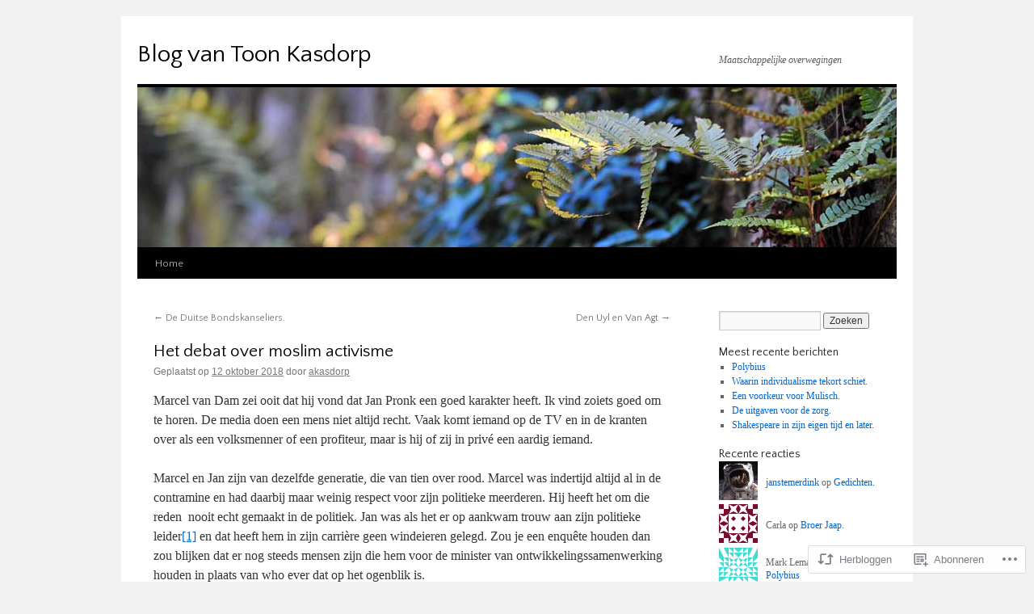

--- FILE ---
content_type: text/html; charset=UTF-8
request_url: https://akasdorp.wordpress.com/2018/10/12/het-debat-over-moslim-activisme/
body_size: 19764
content:
<!DOCTYPE html>
<html lang="nl">
<head>
<meta charset="UTF-8" />
<title>
Het debat over moslim activisme | Blog van Toon Kasdorp</title>
<link rel="profile" href="https://gmpg.org/xfn/11" />
<link rel="stylesheet" type="text/css" media="all" href="https://s0.wp.com/wp-content/themes/pub/twentyten/style.css?m=1659017451i&amp;ver=20190507" />
<link rel="pingback" href="https://akasdorp.wordpress.com/xmlrpc.php">
<script type="text/javascript">
  WebFontConfig = {"google":{"families":["Quattrocento+Sans:r:latin,latin-ext"]},"api_url":"https:\/\/fonts-api.wp.com\/css"};
  (function() {
    var wf = document.createElement('script');
    wf.src = '/wp-content/plugins/custom-fonts/js/webfont.js';
    wf.type = 'text/javascript';
    wf.async = 'true';
    var s = document.getElementsByTagName('script')[0];
    s.parentNode.insertBefore(wf, s);
	})();
</script><style id="jetpack-custom-fonts-css">.wf-active #site-title{font-family:"Quattrocento Sans",sans-serif;font-style:normal;font-weight:400}.wf-active #site-title{font-style:normal;font-weight:400}.wf-active #site-title a{font-weight:400;font-style:normal}.wf-active h1, .wf-active h2, .wf-active h3, .wf-active h4, .wf-active h5, .wf-active h6{font-weight:400;font-family:"Quattrocento Sans",sans-serif;font-style:normal}.wf-active .page-title span{font-family:"Quattrocento Sans",sans-serif;font-style:normal;font-weight:400}.wf-active #access .menu, .wf-active #access div.menu ul, .wf-active #respond label, .wf-active .entry-title, .wf-active .navigation, .wf-active .page-title, .wf-active .widget-title, .wf-active h3#comments-title, .wf-active h3#reply-title{font-family:"Quattrocento Sans",sans-serif;font-style:normal;font-weight:400}.wf-active #access .menu-header, .wf-active div.menu{font-style:normal;font-weight:400}.wf-active .page-title{font-weight:400;font-style:normal}.wf-active .page-title span{font-style:normal;font-weight:400}.wf-active #content .entry-title{font-weight:400;font-style:normal}.wf-active .navigation{font-style:normal;font-weight:400}.wf-active h3#comments-title, .wf-active h3#reply-title{font-weight:400;font-style:normal}.wf-active #respond label{font-style:normal;font-weight:400}.wf-active .widget-title{font-weight:400;font-style:normal}</style>
<meta name='robots' content='max-image-preview:large' />
<link rel='dns-prefetch' href='//s0.wp.com' />
<link rel="alternate" type="application/rss+xml" title="Blog van Toon Kasdorp &raquo; Feed" href="https://akasdorp.wordpress.com/feed/" />
<link rel="alternate" type="application/rss+xml" title="Blog van Toon Kasdorp &raquo; Reactiesfeed" href="https://akasdorp.wordpress.com/comments/feed/" />
	<script type="text/javascript">
		/* <![CDATA[ */
		function addLoadEvent(func) {
			var oldonload = window.onload;
			if (typeof window.onload != 'function') {
				window.onload = func;
			} else {
				window.onload = function () {
					oldonload();
					func();
				}
			}
		}
		/* ]]> */
	</script>
	<link crossorigin='anonymous' rel='stylesheet' id='all-css-0-1' href='/wp-content/mu-plugins/likes/jetpack-likes.css?m=1743883414i&cssminify=yes' type='text/css' media='all' />
<style id='wp-emoji-styles-inline-css'>

	img.wp-smiley, img.emoji {
		display: inline !important;
		border: none !important;
		box-shadow: none !important;
		height: 1em !important;
		width: 1em !important;
		margin: 0 0.07em !important;
		vertical-align: -0.1em !important;
		background: none !important;
		padding: 0 !important;
	}
/*# sourceURL=wp-emoji-styles-inline-css */
</style>
<link crossorigin='anonymous' rel='stylesheet' id='all-css-2-1' href='/wp-content/plugins/gutenberg-core/v22.2.0/build/styles/block-library/style.css?m=1764855221i&cssminify=yes' type='text/css' media='all' />
<style id='wp-block-library-inline-css'>
.has-text-align-justify {
	text-align:justify;
}
.has-text-align-justify{text-align:justify;}

/*# sourceURL=wp-block-library-inline-css */
</style><style id='global-styles-inline-css'>
:root{--wp--preset--aspect-ratio--square: 1;--wp--preset--aspect-ratio--4-3: 4/3;--wp--preset--aspect-ratio--3-4: 3/4;--wp--preset--aspect-ratio--3-2: 3/2;--wp--preset--aspect-ratio--2-3: 2/3;--wp--preset--aspect-ratio--16-9: 16/9;--wp--preset--aspect-ratio--9-16: 9/16;--wp--preset--color--black: #000;--wp--preset--color--cyan-bluish-gray: #abb8c3;--wp--preset--color--white: #fff;--wp--preset--color--pale-pink: #f78da7;--wp--preset--color--vivid-red: #cf2e2e;--wp--preset--color--luminous-vivid-orange: #ff6900;--wp--preset--color--luminous-vivid-amber: #fcb900;--wp--preset--color--light-green-cyan: #7bdcb5;--wp--preset--color--vivid-green-cyan: #00d084;--wp--preset--color--pale-cyan-blue: #8ed1fc;--wp--preset--color--vivid-cyan-blue: #0693e3;--wp--preset--color--vivid-purple: #9b51e0;--wp--preset--color--blue: #0066cc;--wp--preset--color--medium-gray: #666;--wp--preset--color--light-gray: #f1f1f1;--wp--preset--gradient--vivid-cyan-blue-to-vivid-purple: linear-gradient(135deg,rgb(6,147,227) 0%,rgb(155,81,224) 100%);--wp--preset--gradient--light-green-cyan-to-vivid-green-cyan: linear-gradient(135deg,rgb(122,220,180) 0%,rgb(0,208,130) 100%);--wp--preset--gradient--luminous-vivid-amber-to-luminous-vivid-orange: linear-gradient(135deg,rgb(252,185,0) 0%,rgb(255,105,0) 100%);--wp--preset--gradient--luminous-vivid-orange-to-vivid-red: linear-gradient(135deg,rgb(255,105,0) 0%,rgb(207,46,46) 100%);--wp--preset--gradient--very-light-gray-to-cyan-bluish-gray: linear-gradient(135deg,rgb(238,238,238) 0%,rgb(169,184,195) 100%);--wp--preset--gradient--cool-to-warm-spectrum: linear-gradient(135deg,rgb(74,234,220) 0%,rgb(151,120,209) 20%,rgb(207,42,186) 40%,rgb(238,44,130) 60%,rgb(251,105,98) 80%,rgb(254,248,76) 100%);--wp--preset--gradient--blush-light-purple: linear-gradient(135deg,rgb(255,206,236) 0%,rgb(152,150,240) 100%);--wp--preset--gradient--blush-bordeaux: linear-gradient(135deg,rgb(254,205,165) 0%,rgb(254,45,45) 50%,rgb(107,0,62) 100%);--wp--preset--gradient--luminous-dusk: linear-gradient(135deg,rgb(255,203,112) 0%,rgb(199,81,192) 50%,rgb(65,88,208) 100%);--wp--preset--gradient--pale-ocean: linear-gradient(135deg,rgb(255,245,203) 0%,rgb(182,227,212) 50%,rgb(51,167,181) 100%);--wp--preset--gradient--electric-grass: linear-gradient(135deg,rgb(202,248,128) 0%,rgb(113,206,126) 100%);--wp--preset--gradient--midnight: linear-gradient(135deg,rgb(2,3,129) 0%,rgb(40,116,252) 100%);--wp--preset--font-size--small: 13px;--wp--preset--font-size--medium: 20px;--wp--preset--font-size--large: 36px;--wp--preset--font-size--x-large: 42px;--wp--preset--font-family--albert-sans: 'Albert Sans', sans-serif;--wp--preset--font-family--alegreya: Alegreya, serif;--wp--preset--font-family--arvo: Arvo, serif;--wp--preset--font-family--bodoni-moda: 'Bodoni Moda', serif;--wp--preset--font-family--bricolage-grotesque: 'Bricolage Grotesque', sans-serif;--wp--preset--font-family--cabin: Cabin, sans-serif;--wp--preset--font-family--chivo: Chivo, sans-serif;--wp--preset--font-family--commissioner: Commissioner, sans-serif;--wp--preset--font-family--cormorant: Cormorant, serif;--wp--preset--font-family--courier-prime: 'Courier Prime', monospace;--wp--preset--font-family--crimson-pro: 'Crimson Pro', serif;--wp--preset--font-family--dm-mono: 'DM Mono', monospace;--wp--preset--font-family--dm-sans: 'DM Sans', sans-serif;--wp--preset--font-family--dm-serif-display: 'DM Serif Display', serif;--wp--preset--font-family--domine: Domine, serif;--wp--preset--font-family--eb-garamond: 'EB Garamond', serif;--wp--preset--font-family--epilogue: Epilogue, sans-serif;--wp--preset--font-family--fahkwang: Fahkwang, sans-serif;--wp--preset--font-family--figtree: Figtree, sans-serif;--wp--preset--font-family--fira-sans: 'Fira Sans', sans-serif;--wp--preset--font-family--fjalla-one: 'Fjalla One', sans-serif;--wp--preset--font-family--fraunces: Fraunces, serif;--wp--preset--font-family--gabarito: Gabarito, system-ui;--wp--preset--font-family--ibm-plex-mono: 'IBM Plex Mono', monospace;--wp--preset--font-family--ibm-plex-sans: 'IBM Plex Sans', sans-serif;--wp--preset--font-family--ibarra-real-nova: 'Ibarra Real Nova', serif;--wp--preset--font-family--instrument-serif: 'Instrument Serif', serif;--wp--preset--font-family--inter: Inter, sans-serif;--wp--preset--font-family--josefin-sans: 'Josefin Sans', sans-serif;--wp--preset--font-family--jost: Jost, sans-serif;--wp--preset--font-family--libre-baskerville: 'Libre Baskerville', serif;--wp--preset--font-family--libre-franklin: 'Libre Franklin', sans-serif;--wp--preset--font-family--literata: Literata, serif;--wp--preset--font-family--lora: Lora, serif;--wp--preset--font-family--merriweather: Merriweather, serif;--wp--preset--font-family--montserrat: Montserrat, sans-serif;--wp--preset--font-family--newsreader: Newsreader, serif;--wp--preset--font-family--noto-sans-mono: 'Noto Sans Mono', sans-serif;--wp--preset--font-family--nunito: Nunito, sans-serif;--wp--preset--font-family--open-sans: 'Open Sans', sans-serif;--wp--preset--font-family--overpass: Overpass, sans-serif;--wp--preset--font-family--pt-serif: 'PT Serif', serif;--wp--preset--font-family--petrona: Petrona, serif;--wp--preset--font-family--piazzolla: Piazzolla, serif;--wp--preset--font-family--playfair-display: 'Playfair Display', serif;--wp--preset--font-family--plus-jakarta-sans: 'Plus Jakarta Sans', sans-serif;--wp--preset--font-family--poppins: Poppins, sans-serif;--wp--preset--font-family--raleway: Raleway, sans-serif;--wp--preset--font-family--roboto: Roboto, sans-serif;--wp--preset--font-family--roboto-slab: 'Roboto Slab', serif;--wp--preset--font-family--rubik: Rubik, sans-serif;--wp--preset--font-family--rufina: Rufina, serif;--wp--preset--font-family--sora: Sora, sans-serif;--wp--preset--font-family--source-sans-3: 'Source Sans 3', sans-serif;--wp--preset--font-family--source-serif-4: 'Source Serif 4', serif;--wp--preset--font-family--space-mono: 'Space Mono', monospace;--wp--preset--font-family--syne: Syne, sans-serif;--wp--preset--font-family--texturina: Texturina, serif;--wp--preset--font-family--urbanist: Urbanist, sans-serif;--wp--preset--font-family--work-sans: 'Work Sans', sans-serif;--wp--preset--spacing--20: 0.44rem;--wp--preset--spacing--30: 0.67rem;--wp--preset--spacing--40: 1rem;--wp--preset--spacing--50: 1.5rem;--wp--preset--spacing--60: 2.25rem;--wp--preset--spacing--70: 3.38rem;--wp--preset--spacing--80: 5.06rem;--wp--preset--shadow--natural: 6px 6px 9px rgba(0, 0, 0, 0.2);--wp--preset--shadow--deep: 12px 12px 50px rgba(0, 0, 0, 0.4);--wp--preset--shadow--sharp: 6px 6px 0px rgba(0, 0, 0, 0.2);--wp--preset--shadow--outlined: 6px 6px 0px -3px rgb(255, 255, 255), 6px 6px rgb(0, 0, 0);--wp--preset--shadow--crisp: 6px 6px 0px rgb(0, 0, 0);}:where(.is-layout-flex){gap: 0.5em;}:where(.is-layout-grid){gap: 0.5em;}body .is-layout-flex{display: flex;}.is-layout-flex{flex-wrap: wrap;align-items: center;}.is-layout-flex > :is(*, div){margin: 0;}body .is-layout-grid{display: grid;}.is-layout-grid > :is(*, div){margin: 0;}:where(.wp-block-columns.is-layout-flex){gap: 2em;}:where(.wp-block-columns.is-layout-grid){gap: 2em;}:where(.wp-block-post-template.is-layout-flex){gap: 1.25em;}:where(.wp-block-post-template.is-layout-grid){gap: 1.25em;}.has-black-color{color: var(--wp--preset--color--black) !important;}.has-cyan-bluish-gray-color{color: var(--wp--preset--color--cyan-bluish-gray) !important;}.has-white-color{color: var(--wp--preset--color--white) !important;}.has-pale-pink-color{color: var(--wp--preset--color--pale-pink) !important;}.has-vivid-red-color{color: var(--wp--preset--color--vivid-red) !important;}.has-luminous-vivid-orange-color{color: var(--wp--preset--color--luminous-vivid-orange) !important;}.has-luminous-vivid-amber-color{color: var(--wp--preset--color--luminous-vivid-amber) !important;}.has-light-green-cyan-color{color: var(--wp--preset--color--light-green-cyan) !important;}.has-vivid-green-cyan-color{color: var(--wp--preset--color--vivid-green-cyan) !important;}.has-pale-cyan-blue-color{color: var(--wp--preset--color--pale-cyan-blue) !important;}.has-vivid-cyan-blue-color{color: var(--wp--preset--color--vivid-cyan-blue) !important;}.has-vivid-purple-color{color: var(--wp--preset--color--vivid-purple) !important;}.has-black-background-color{background-color: var(--wp--preset--color--black) !important;}.has-cyan-bluish-gray-background-color{background-color: var(--wp--preset--color--cyan-bluish-gray) !important;}.has-white-background-color{background-color: var(--wp--preset--color--white) !important;}.has-pale-pink-background-color{background-color: var(--wp--preset--color--pale-pink) !important;}.has-vivid-red-background-color{background-color: var(--wp--preset--color--vivid-red) !important;}.has-luminous-vivid-orange-background-color{background-color: var(--wp--preset--color--luminous-vivid-orange) !important;}.has-luminous-vivid-amber-background-color{background-color: var(--wp--preset--color--luminous-vivid-amber) !important;}.has-light-green-cyan-background-color{background-color: var(--wp--preset--color--light-green-cyan) !important;}.has-vivid-green-cyan-background-color{background-color: var(--wp--preset--color--vivid-green-cyan) !important;}.has-pale-cyan-blue-background-color{background-color: var(--wp--preset--color--pale-cyan-blue) !important;}.has-vivid-cyan-blue-background-color{background-color: var(--wp--preset--color--vivid-cyan-blue) !important;}.has-vivid-purple-background-color{background-color: var(--wp--preset--color--vivid-purple) !important;}.has-black-border-color{border-color: var(--wp--preset--color--black) !important;}.has-cyan-bluish-gray-border-color{border-color: var(--wp--preset--color--cyan-bluish-gray) !important;}.has-white-border-color{border-color: var(--wp--preset--color--white) !important;}.has-pale-pink-border-color{border-color: var(--wp--preset--color--pale-pink) !important;}.has-vivid-red-border-color{border-color: var(--wp--preset--color--vivid-red) !important;}.has-luminous-vivid-orange-border-color{border-color: var(--wp--preset--color--luminous-vivid-orange) !important;}.has-luminous-vivid-amber-border-color{border-color: var(--wp--preset--color--luminous-vivid-amber) !important;}.has-light-green-cyan-border-color{border-color: var(--wp--preset--color--light-green-cyan) !important;}.has-vivid-green-cyan-border-color{border-color: var(--wp--preset--color--vivid-green-cyan) !important;}.has-pale-cyan-blue-border-color{border-color: var(--wp--preset--color--pale-cyan-blue) !important;}.has-vivid-cyan-blue-border-color{border-color: var(--wp--preset--color--vivid-cyan-blue) !important;}.has-vivid-purple-border-color{border-color: var(--wp--preset--color--vivid-purple) !important;}.has-vivid-cyan-blue-to-vivid-purple-gradient-background{background: var(--wp--preset--gradient--vivid-cyan-blue-to-vivid-purple) !important;}.has-light-green-cyan-to-vivid-green-cyan-gradient-background{background: var(--wp--preset--gradient--light-green-cyan-to-vivid-green-cyan) !important;}.has-luminous-vivid-amber-to-luminous-vivid-orange-gradient-background{background: var(--wp--preset--gradient--luminous-vivid-amber-to-luminous-vivid-orange) !important;}.has-luminous-vivid-orange-to-vivid-red-gradient-background{background: var(--wp--preset--gradient--luminous-vivid-orange-to-vivid-red) !important;}.has-very-light-gray-to-cyan-bluish-gray-gradient-background{background: var(--wp--preset--gradient--very-light-gray-to-cyan-bluish-gray) !important;}.has-cool-to-warm-spectrum-gradient-background{background: var(--wp--preset--gradient--cool-to-warm-spectrum) !important;}.has-blush-light-purple-gradient-background{background: var(--wp--preset--gradient--blush-light-purple) !important;}.has-blush-bordeaux-gradient-background{background: var(--wp--preset--gradient--blush-bordeaux) !important;}.has-luminous-dusk-gradient-background{background: var(--wp--preset--gradient--luminous-dusk) !important;}.has-pale-ocean-gradient-background{background: var(--wp--preset--gradient--pale-ocean) !important;}.has-electric-grass-gradient-background{background: var(--wp--preset--gradient--electric-grass) !important;}.has-midnight-gradient-background{background: var(--wp--preset--gradient--midnight) !important;}.has-small-font-size{font-size: var(--wp--preset--font-size--small) !important;}.has-medium-font-size{font-size: var(--wp--preset--font-size--medium) !important;}.has-large-font-size{font-size: var(--wp--preset--font-size--large) !important;}.has-x-large-font-size{font-size: var(--wp--preset--font-size--x-large) !important;}.has-albert-sans-font-family{font-family: var(--wp--preset--font-family--albert-sans) !important;}.has-alegreya-font-family{font-family: var(--wp--preset--font-family--alegreya) !important;}.has-arvo-font-family{font-family: var(--wp--preset--font-family--arvo) !important;}.has-bodoni-moda-font-family{font-family: var(--wp--preset--font-family--bodoni-moda) !important;}.has-bricolage-grotesque-font-family{font-family: var(--wp--preset--font-family--bricolage-grotesque) !important;}.has-cabin-font-family{font-family: var(--wp--preset--font-family--cabin) !important;}.has-chivo-font-family{font-family: var(--wp--preset--font-family--chivo) !important;}.has-commissioner-font-family{font-family: var(--wp--preset--font-family--commissioner) !important;}.has-cormorant-font-family{font-family: var(--wp--preset--font-family--cormorant) !important;}.has-courier-prime-font-family{font-family: var(--wp--preset--font-family--courier-prime) !important;}.has-crimson-pro-font-family{font-family: var(--wp--preset--font-family--crimson-pro) !important;}.has-dm-mono-font-family{font-family: var(--wp--preset--font-family--dm-mono) !important;}.has-dm-sans-font-family{font-family: var(--wp--preset--font-family--dm-sans) !important;}.has-dm-serif-display-font-family{font-family: var(--wp--preset--font-family--dm-serif-display) !important;}.has-domine-font-family{font-family: var(--wp--preset--font-family--domine) !important;}.has-eb-garamond-font-family{font-family: var(--wp--preset--font-family--eb-garamond) !important;}.has-epilogue-font-family{font-family: var(--wp--preset--font-family--epilogue) !important;}.has-fahkwang-font-family{font-family: var(--wp--preset--font-family--fahkwang) !important;}.has-figtree-font-family{font-family: var(--wp--preset--font-family--figtree) !important;}.has-fira-sans-font-family{font-family: var(--wp--preset--font-family--fira-sans) !important;}.has-fjalla-one-font-family{font-family: var(--wp--preset--font-family--fjalla-one) !important;}.has-fraunces-font-family{font-family: var(--wp--preset--font-family--fraunces) !important;}.has-gabarito-font-family{font-family: var(--wp--preset--font-family--gabarito) !important;}.has-ibm-plex-mono-font-family{font-family: var(--wp--preset--font-family--ibm-plex-mono) !important;}.has-ibm-plex-sans-font-family{font-family: var(--wp--preset--font-family--ibm-plex-sans) !important;}.has-ibarra-real-nova-font-family{font-family: var(--wp--preset--font-family--ibarra-real-nova) !important;}.has-instrument-serif-font-family{font-family: var(--wp--preset--font-family--instrument-serif) !important;}.has-inter-font-family{font-family: var(--wp--preset--font-family--inter) !important;}.has-josefin-sans-font-family{font-family: var(--wp--preset--font-family--josefin-sans) !important;}.has-jost-font-family{font-family: var(--wp--preset--font-family--jost) !important;}.has-libre-baskerville-font-family{font-family: var(--wp--preset--font-family--libre-baskerville) !important;}.has-libre-franklin-font-family{font-family: var(--wp--preset--font-family--libre-franklin) !important;}.has-literata-font-family{font-family: var(--wp--preset--font-family--literata) !important;}.has-lora-font-family{font-family: var(--wp--preset--font-family--lora) !important;}.has-merriweather-font-family{font-family: var(--wp--preset--font-family--merriweather) !important;}.has-montserrat-font-family{font-family: var(--wp--preset--font-family--montserrat) !important;}.has-newsreader-font-family{font-family: var(--wp--preset--font-family--newsreader) !important;}.has-noto-sans-mono-font-family{font-family: var(--wp--preset--font-family--noto-sans-mono) !important;}.has-nunito-font-family{font-family: var(--wp--preset--font-family--nunito) !important;}.has-open-sans-font-family{font-family: var(--wp--preset--font-family--open-sans) !important;}.has-overpass-font-family{font-family: var(--wp--preset--font-family--overpass) !important;}.has-pt-serif-font-family{font-family: var(--wp--preset--font-family--pt-serif) !important;}.has-petrona-font-family{font-family: var(--wp--preset--font-family--petrona) !important;}.has-piazzolla-font-family{font-family: var(--wp--preset--font-family--piazzolla) !important;}.has-playfair-display-font-family{font-family: var(--wp--preset--font-family--playfair-display) !important;}.has-plus-jakarta-sans-font-family{font-family: var(--wp--preset--font-family--plus-jakarta-sans) !important;}.has-poppins-font-family{font-family: var(--wp--preset--font-family--poppins) !important;}.has-raleway-font-family{font-family: var(--wp--preset--font-family--raleway) !important;}.has-roboto-font-family{font-family: var(--wp--preset--font-family--roboto) !important;}.has-roboto-slab-font-family{font-family: var(--wp--preset--font-family--roboto-slab) !important;}.has-rubik-font-family{font-family: var(--wp--preset--font-family--rubik) !important;}.has-rufina-font-family{font-family: var(--wp--preset--font-family--rufina) !important;}.has-sora-font-family{font-family: var(--wp--preset--font-family--sora) !important;}.has-source-sans-3-font-family{font-family: var(--wp--preset--font-family--source-sans-3) !important;}.has-source-serif-4-font-family{font-family: var(--wp--preset--font-family--source-serif-4) !important;}.has-space-mono-font-family{font-family: var(--wp--preset--font-family--space-mono) !important;}.has-syne-font-family{font-family: var(--wp--preset--font-family--syne) !important;}.has-texturina-font-family{font-family: var(--wp--preset--font-family--texturina) !important;}.has-urbanist-font-family{font-family: var(--wp--preset--font-family--urbanist) !important;}.has-work-sans-font-family{font-family: var(--wp--preset--font-family--work-sans) !important;}
/*# sourceURL=global-styles-inline-css */
</style>

<style id='classic-theme-styles-inline-css'>
/*! This file is auto-generated */
.wp-block-button__link{color:#fff;background-color:#32373c;border-radius:9999px;box-shadow:none;text-decoration:none;padding:calc(.667em + 2px) calc(1.333em + 2px);font-size:1.125em}.wp-block-file__button{background:#32373c;color:#fff;text-decoration:none}
/*# sourceURL=/wp-includes/css/classic-themes.min.css */
</style>
<link crossorigin='anonymous' rel='stylesheet' id='all-css-4-1' href='/_static/??-eJyNjs0KAjEMhF/IGBdccQ/is7Q11mr/aFrKvr1RL4qyeAmZYb5ksGcwKVaKFUOD7Jt1kdGkQuKHrCpKItDJKfIUJLY2zCv8jfUsDGidCzGDzOBagHoRkL+4l425aaxdjFlc1D6Z259ZrrMneP5cKlVIjlpZLUrqTS5BlhJIFVVdih8Czl658kCP4TDshs12nMb9dL0D5+N7rw==&cssminify=yes' type='text/css' media='all' />
<style id='jetpack-global-styles-frontend-style-inline-css'>
:root { --font-headings: unset; --font-base: unset; --font-headings-default: -apple-system,BlinkMacSystemFont,"Segoe UI",Roboto,Oxygen-Sans,Ubuntu,Cantarell,"Helvetica Neue",sans-serif; --font-base-default: -apple-system,BlinkMacSystemFont,"Segoe UI",Roboto,Oxygen-Sans,Ubuntu,Cantarell,"Helvetica Neue",sans-serif;}
/*# sourceURL=jetpack-global-styles-frontend-style-inline-css */
</style>
<link crossorigin='anonymous' rel='stylesheet' id='all-css-6-1' href='/_static/??-eJyNjcsKAjEMRX/IGtQZBxfip0hMS9sxTYppGfx7H7gRN+7ugcs5sFRHKi1Ig9Jd5R6zGMyhVaTrh8G6QFHfORhYwlvw6P39PbPENZmt4G/ROQuBKWVkxxrVvuBH1lIoz2waILJekF+HUzlupnG3nQ77YZwfuRJIaQ==&cssminify=yes' type='text/css' media='all' />
<script type="text/javascript" id="wpcom-actionbar-placeholder-js-extra">
/* <![CDATA[ */
var actionbardata = {"siteID":"16719620","postID":"57238","siteURL":"https://akasdorp.wordpress.com","xhrURL":"https://akasdorp.wordpress.com/wp-admin/admin-ajax.php","nonce":"2b4b87fe72","isLoggedIn":"","statusMessage":"","subsEmailDefault":"instantly","proxyScriptUrl":"https://s0.wp.com/wp-content/js/wpcom-proxy-request.js?m=1513050504i&amp;ver=20211021","shortlink":"https://wp.me/p189xi-eTc","i18n":{"followedText":"Nieuwe berichten van deze site verschijnen nu in je \u003Ca href=\"https://wordpress.com/reader\"\u003EReader\u003C/a\u003E","foldBar":"Deze balk inklappen","unfoldBar":"Deze balk uitbreiden","shortLinkCopied":"Shortlink gekopieerd naar klembord."}};
//# sourceURL=wpcom-actionbar-placeholder-js-extra
/* ]]> */
</script>
<script type="text/javascript" id="jetpack-mu-wpcom-settings-js-before">
/* <![CDATA[ */
var JETPACK_MU_WPCOM_SETTINGS = {"assetsUrl":"https://s0.wp.com/wp-content/mu-plugins/jetpack-mu-wpcom-plugin/sun/jetpack_vendor/automattic/jetpack-mu-wpcom/src/build/"};
//# sourceURL=jetpack-mu-wpcom-settings-js-before
/* ]]> */
</script>
<script crossorigin='anonymous' type='text/javascript'  src='/wp-content/js/rlt-proxy.js?m=1720530689i'></script>
<script type="text/javascript" id="rlt-proxy-js-after">
/* <![CDATA[ */
	rltInitialize( {"token":null,"iframeOrigins":["https:\/\/widgets.wp.com"]} );
//# sourceURL=rlt-proxy-js-after
/* ]]> */
</script>
<link rel="EditURI" type="application/rsd+xml" title="RSD" href="https://akasdorp.wordpress.com/xmlrpc.php?rsd" />
<meta name="generator" content="WordPress.com" />
<link rel="canonical" href="https://akasdorp.wordpress.com/2018/10/12/het-debat-over-moslim-activisme/" />
<link rel='shortlink' href='https://wp.me/p189xi-eTc' />
<link rel="alternate" type="application/json+oembed" href="https://public-api.wordpress.com/oembed/?format=json&amp;url=https%3A%2F%2Fakasdorp.wordpress.com%2F2018%2F10%2F12%2Fhet-debat-over-moslim-activisme%2F&amp;for=wpcom-auto-discovery" /><link rel="alternate" type="application/xml+oembed" href="https://public-api.wordpress.com/oembed/?format=xml&amp;url=https%3A%2F%2Fakasdorp.wordpress.com%2F2018%2F10%2F12%2Fhet-debat-over-moslim-activisme%2F&amp;for=wpcom-auto-discovery" />
<!-- Jetpack Open Graph Tags -->
<meta property="og:type" content="article" />
<meta property="og:title" content="Het debat over moslim activisme" />
<meta property="og:url" content="https://akasdorp.wordpress.com/2018/10/12/het-debat-over-moslim-activisme/" />
<meta property="og:description" content="Marcel van Dam zei ooit dat hij vond dat Jan Pronk een goed karakter heeft. Ik vind zoiets goed om te horen. De media doen een mens niet altijd recht. Vaak komt iemand op de TV en in de kranten ove…" />
<meta property="article:published_time" content="2018-10-12T12:03:39+00:00" />
<meta property="article:modified_time" content="2018-10-12T12:03:39+00:00" />
<meta property="og:site_name" content="Blog van Toon Kasdorp" />
<meta property="og:image" content="https://s0.wp.com/i/blank.jpg?m=1383295312i" />
<meta property="og:image:width" content="200" />
<meta property="og:image:height" content="200" />
<meta property="og:image:alt" content="" />
<meta property="og:locale" content="nl_NL" />
<meta property="fb:app_id" content="249643311490" />
<meta property="article:publisher" content="https://www.facebook.com/WordPresscom" />
<meta name="twitter:text:title" content="Het debat over moslim&nbsp;activisme" />
<meta name="twitter:card" content="summary" />

<!-- End Jetpack Open Graph Tags -->
<link rel="shortcut icon" type="image/x-icon" href="https://s0.wp.com/i/favicon.ico?m=1713425267i" sizes="16x16 24x24 32x32 48x48" />
<link rel="icon" type="image/x-icon" href="https://s0.wp.com/i/favicon.ico?m=1713425267i" sizes="16x16 24x24 32x32 48x48" />
<link rel="apple-touch-icon" href="https://s0.wp.com/i/webclip.png?m=1713868326i" />
<link rel='openid.server' href='https://akasdorp.wordpress.com/?openidserver=1' />
<link rel='openid.delegate' href='https://akasdorp.wordpress.com/' />
<link rel="search" type="application/opensearchdescription+xml" href="https://akasdorp.wordpress.com/osd.xml" title="Blog van Toon Kasdorp" />
<link rel="search" type="application/opensearchdescription+xml" href="https://s1.wp.com/opensearch.xml" title="WordPress.com" />
		<style type="text/css">
			.recentcomments a {
				display: inline !important;
				padding: 0 !important;
				margin: 0 !important;
			}

			table.recentcommentsavatartop img.avatar, table.recentcommentsavatarend img.avatar {
				border: 0px;
				margin: 0;
			}

			table.recentcommentsavatartop a, table.recentcommentsavatarend a {
				border: 0px !important;
				background-color: transparent !important;
			}

			td.recentcommentsavatarend, td.recentcommentsavatartop {
				padding: 0px 0px 1px 0px;
				margin: 0px;
			}

			td.recentcommentstextend {
				border: none !important;
				padding: 0px 0px 2px 10px;
			}

			.rtl td.recentcommentstextend {
				padding: 0px 10px 2px 0px;
			}

			td.recentcommentstexttop {
				border: none;
				padding: 0px 0px 0px 10px;
			}

			.rtl td.recentcommentstexttop {
				padding: 0px 10px 0px 0px;
			}
		</style>
		<meta name="description" content="Marcel van Dam zei ooit dat hij vond dat Jan Pronk een goed karakter heeft. Ik vind zoiets goed om te horen. De media doen een mens niet altijd recht. Vaak komt iemand op de TV en in de kranten over als een volksmenner of een profiteur, maar is hij of zij in privé een&hellip;" />
</head>

<body class="wp-singular post-template-default single single-post postid-57238 single-format-standard wp-theme-pubtwentyten customizer-styles-applied single-author jetpack-reblog-enabled">
<div id="wrapper" class="hfeed">
	<div id="header">
		<div id="masthead">
			<div id="branding" role="banner">
								<div id="site-title">
					<span>
						<a href="https://akasdorp.wordpress.com/" title="Blog van Toon Kasdorp" rel="home">Blog van Toon Kasdorp</a>
					</span>
				</div>
				<div id="site-description">Maatschappelijke overwegingen</div>

									<a class="home-link" href="https://akasdorp.wordpress.com/" title="Blog van Toon Kasdorp" rel="home">
						<img src="https://s0.wp.com/wp-content/themes/pub/twentyten/images/headers/fern.jpg?m=1610459589i" width="940" height="198" alt="" />
					</a>
								</div><!-- #branding -->

			<div id="access" role="navigation">
								<div class="skip-link screen-reader-text"><a href="#content" title="Spring naar inhoud">Spring naar inhoud</a></div>
				<div class="menu"><ul>
<li ><a href="https://akasdorp.wordpress.com/">Home</a></li></ul></div>
			</div><!-- #access -->
		</div><!-- #masthead -->
	</div><!-- #header -->

	<div id="main">

		<div id="container">
			<div id="content" role="main">

			

				<div id="nav-above" class="navigation">
					<div class="nav-previous"><a href="https://akasdorp.wordpress.com/2018/10/12/de-duitse-bondskanseliers/" rel="prev"><span class="meta-nav">&larr;</span> De Duitse Bondskanseliers.</a></div>
					<div class="nav-next"><a href="https://akasdorp.wordpress.com/2018/10/12/57242/" rel="next">Den Uyl en Van&nbsp;Agt <span class="meta-nav">&rarr;</span></a></div>
				</div><!-- #nav-above -->

				<div id="post-57238" class="post-57238 post type-post status-publish format-standard hentry category-geen-categorie">
											<h2 class="entry-title"><a href="https://akasdorp.wordpress.com/2018/10/12/het-debat-over-moslim-activisme/" rel="bookmark">Het debat over moslim&nbsp;activisme</a></h2>					
					<div class="entry-meta">
						<span class="meta-prep meta-prep-author">Geplaatst op</span> <a href="https://akasdorp.wordpress.com/2018/10/12/het-debat-over-moslim-activisme/" title="14:03" rel="bookmark"><span class="entry-date">12 oktober 2018</span></a> <span class="meta-sep">door</span> <span class="author vcard"><a class="url fn n" href="https://akasdorp.wordpress.com/author/akasdorp/" title="Bekijk alle berichten van akasdorp">akasdorp</a></span>					</div><!-- .entry-meta -->

					<div class="entry-content">
						<p>Marcel van Dam zei ooit dat hij vond dat Jan Pronk een goed karakter heeft. Ik vind zoiets goed om te horen. De media doen een mens niet altijd recht. Vaak komt iemand op de TV en in de kranten over als een volksmenner of een profiteur, maar is hij of zij in privé een aardig iemand.</p>
<p>Marcel en Jan zijn van dezelfde generatie, die van tien over rood. Marcel was indertijd altijd al in de contramine en had daarbij maar weinig respect voor zijn politieke meerderen. Hij heeft het om die reden  nooit echt gemaakt in de politiek. Jan was als het er op aankwam trouw aan zijn politieke leider<a name="_ftnref1"></a><a href="https://akasdorp.wordpress.com/2014/07/31/marcel-van-dam-3/#_ftn1">[1]</a> en dat heeft hem in zijn carrière geen windeieren gelegd. Zou je een enquête houden dan zou blijken dat er nog steeds mensen zijn die hem voor de minister van ontwikkelingssamenwerking houden in plaats van who ever dat op het ogenblik is.</p>
<p>Toch durf ik beweren dat Marcel van Dam een veel bekwamere man is dan Jan Pronk. Als je het goed bekijkt heeft Jan Pronk in zijn carrière niet veel tot stand gebracht. Zou iemand mij in een politiek debat vragen om drie dingen te noemen die hij goed gedaan heeft, dan zou ik niet een weten. Met ontwikkelingssamenwerking is dat natuurlijk ook moeilijk, maar hij is daarnaast ook ambtenaar bij internationale instellingen geweest en minister van milieu.</p>
<p>Het débacle in Darfoer[1] herinneren sommigen van ons zich nog wel en dergelijk blunders maakte hij ook als minister van milieu. In die functie heeft hij ooit de reactor in Petten stil laten leggen zonder de mensen ter plekke daarover voldoende inspraak te geven.</p>
<p>Van Dam is daarentegen een soort Churchill, maar dan op Nederlandse schaal. Als er ooit een crisis was gekomen van de omvang van de tweede wereldoorlog dan hadden we beter hem als premier kunnen hebben dan de meeste van zijn tijdgenoten. Hij heeft het als voorzitter van de VARA uitstekend gedaan en heeft ook in de andere publieke functies die hij heeft bekleed nooit teleurgesteld, behalve misschien in die van columnist.</p>
<p>Schrijven ligt hem niet zo erg en wat dat betreft is hij in elk geval geen Churchill. Niet dat het hem aan inzichten of ideeën ontbreekt, maar zijn stijl van op de man spelen in plaats van op de bal zorgt er voor dat er maar zelden een behoorlijke inhoudelijke discussie tot stand komt. Hij heeft de neiging om het standpunt van iemand die hij niet ziet zitten eerst te verdraaien en er dan gehakt van te maken. Een discussie met hem is eigenlijk altijd een serie rechtzettingen, die dan weer door hem bestreden worden.</p>
<p>Maar als hij even geen tegenstander heeft zegt  hij wel eens iets verstandigs, zoals bijvoorbeeld: ‘het publieke debat wordt door de media altijd verkleind tot persoonlijke meningsverschillen en daarom kan over de koers van de diverse politieke partijen niet meer met vrucht in het publiek worden gedebatteerd’. Hij bedoelde daar mee dat er meer op hoofdlijnen moet worden gedebatteerd en minder over de provocaties van Wilders c.s..</p>
<p>Of het voorbeeld dat hij daarbij noemde een goede aanleiding voor zo’n publiek debat zou zijn, is een andere kwestie. Het ging om een rapport van een sociologische denktank over het moslim activisme. Het rapport in kwestie was een paar honderd bladzijden dik en eerlijk gezegd een beetje een ratjetoe, meer een bundel essays van uiteenlopende kwaliteit dan een helder verhaal.</p>
<p>Men raadde ons daarin – kort samengevat – aan om constructief betrokken te raken bij de moslimwereld door</p>
<ol>
<li>rekening te houden met de veelzijdigheid van het daar levende activisme.</li>
<li>de positieve kanten van dit activisme te onderkennen</li>
<li>de endogene factoren te steunen die in moslim landen democratie en mensenrechten bevorderen</li>
<li>de eigen media beter voor te lichten over het moslim activisme en over het eigen beleid daartegenover.</li>
</ol>
<p>Weinig nieuws en geen antwoord op de vraag hoe wij in Nederland om moeten gaan met landgenoten die uit hun thuislanden een cultuur van geweld en criminaliteit hebben meegebracht en een godsdienst die daar onvoldoende corrigerend in optreedt.</p>
<p>Het debat in de Kamer ging over Wilders, maar ook als het over het rapport gegaan was, waren we er niet veel mee opgeschoten, het probleem van Nederland ligt bij ons zelf: hoe een samenleving, die dertig jaar geleden nog in wezen een grote familie was, moet omgaan met immigranten uit de wijde wereld, die de samenleving hier niet zien als een familie waar ze verantwoordelijk voor zijn, maar als een rimboe waarin ze zich staande moeten houden.</p>
<p><a name="_ftn1"></a><a href="https://akasdorp.wordpress.com/2014/07/31/marcel-van-dam-3/#_ftnref1">[1]</a> Den Uyl, hij heeft nooit een andere erkend</p>
<p>&nbsp;</p>
<div id="jp-post-flair" class="sharedaddy sd-like-enabled sd-sharing-enabled"><div class="sharedaddy sd-sharing-enabled"><div class="robots-nocontent sd-block sd-social sd-social-icon-text sd-sharing"><h3 class="sd-title">Dit delen:</h3><div class="sd-content"><ul><li class="share-facebook"><a rel="nofollow noopener noreferrer"
				data-shared="sharing-facebook-57238"
				class="share-facebook sd-button share-icon"
				href="https://akasdorp.wordpress.com/2018/10/12/het-debat-over-moslim-activisme/?share=facebook"
				target="_blank"
				aria-labelledby="sharing-facebook-57238"
				>
				<span id="sharing-facebook-57238" hidden>Share op Facebook (Opent in een nieuw venster)</span>
				<span>Facebook</span>
			</a></li><li class="share-x"><a rel="nofollow noopener noreferrer"
				data-shared="sharing-x-57238"
				class="share-x sd-button share-icon"
				href="https://akasdorp.wordpress.com/2018/10/12/het-debat-over-moslim-activisme/?share=x"
				target="_blank"
				aria-labelledby="sharing-x-57238"
				>
				<span id="sharing-x-57238" hidden>Delen op X (Opent in een nieuw venster)</span>
				<span>X</span>
			</a></li><li class="share-end"></li></ul></div></div></div><div class='sharedaddy sd-block sd-like jetpack-likes-widget-wrapper jetpack-likes-widget-unloaded' id='like-post-wrapper-16719620-57238-696cf7d2392c7' data-src='//widgets.wp.com/likes/index.html?ver=20260118#blog_id=16719620&amp;post_id=57238&amp;origin=akasdorp.wordpress.com&amp;obj_id=16719620-57238-696cf7d2392c7' data-name='like-post-frame-16719620-57238-696cf7d2392c7' data-title='Vind-ik-leuk of reblog'><div class='likes-widget-placeholder post-likes-widget-placeholder' style='height: 55px;'><span class='button'><span>Vind-ik-leuk</span></span> <span class='loading'>Aan het laden...</span></div><span class='sd-text-color'></span><a class='sd-link-color'></a></div></div>											</div><!-- .entry-content -->

							<div id="entry-author-info">
						<div id="author-avatar">
							<img referrerpolicy="no-referrer" alt='Onbekend&#039;s avatar' src='https://1.gravatar.com/avatar/103e9a06fa10b3277dec8d5c8a177198e6662dfd27e2fb7a6b6c41a02b16a843?s=60&#038;d=identicon&#038;r=G' srcset='https://1.gravatar.com/avatar/103e9a06fa10b3277dec8d5c8a177198e6662dfd27e2fb7a6b6c41a02b16a843?s=60&#038;d=identicon&#038;r=G 1x, https://1.gravatar.com/avatar/103e9a06fa10b3277dec8d5c8a177198e6662dfd27e2fb7a6b6c41a02b16a843?s=90&#038;d=identicon&#038;r=G 1.5x, https://1.gravatar.com/avatar/103e9a06fa10b3277dec8d5c8a177198e6662dfd27e2fb7a6b6c41a02b16a843?s=120&#038;d=identicon&#038;r=G 2x, https://1.gravatar.com/avatar/103e9a06fa10b3277dec8d5c8a177198e6662dfd27e2fb7a6b6c41a02b16a843?s=180&#038;d=identicon&#038;r=G 3x, https://1.gravatar.com/avatar/103e9a06fa10b3277dec8d5c8a177198e6662dfd27e2fb7a6b6c41a02b16a843?s=240&#038;d=identicon&#038;r=G 4x' class='avatar avatar-60' height='60' width='60' decoding='async' />						</div><!-- #author-avatar -->
						<div id="author-description">
							<h2>
							About akasdorp							</h2>
							gepensioneerd advocaat							<div id="author-link">
								<a href="https://akasdorp.wordpress.com/author/akasdorp/" rel="author">
									View all posts by akasdorp <span class="meta-nav">&rarr;</span>								</a>
							</div><!-- #author-link	-->
						</div><!-- #author-description -->
					</div><!-- #entry-author-info -->

						<div class="entry-utility">
							Dit bericht werd geplaatst in <a href="https://akasdorp.wordpress.com/category/geen-categorie/" rel="category tag">Geen categorie</a>. Bookmark de <a href="https://akasdorp.wordpress.com/2018/10/12/het-debat-over-moslim-activisme/" title="Permalink naar Het debat over moslim&nbsp;activisme" rel="bookmark"> permalink </a>.													</div><!-- .entry-utility -->
					</div><!-- #post-57238 -->

				<div id="nav-below" class="navigation">
					<div class="nav-previous"><a href="https://akasdorp.wordpress.com/2018/10/12/de-duitse-bondskanseliers/" rel="prev"><span class="meta-nav">&larr;</span> De Duitse Bondskanseliers.</a></div>
					<div class="nav-next"><a href="https://akasdorp.wordpress.com/2018/10/12/57242/" rel="next">Den Uyl en Van&nbsp;Agt <span class="meta-nav">&rarr;</span></a></div>
				</div><!-- #nav-below -->

				
			<div id="comments">




</div><!-- #comments -->

	
			</div><!-- #content -->
		</div><!-- #container -->


		<div id="primary" class="widget-area" role="complementary">
						<ul class="xoxo">

<li id="search-2" class="widget-container widget_search"><form role="search" method="get" id="searchform" class="searchform" action="https://akasdorp.wordpress.com/">
				<div>
					<label class="screen-reader-text" for="s">Zoek naar:</label>
					<input type="text" value="" name="s" id="s" />
					<input type="submit" id="searchsubmit" value="Zoeken" />
				</div>
			</form></li>
		<li id="recent-posts-2" class="widget-container widget_recent_entries">
		<h3 class="widget-title">Meest recente berichten</h3>
		<ul>
											<li>
					<a href="https://akasdorp.wordpress.com/2018/12/10/polybius-2/">Polybius</a>
									</li>
											<li>
					<a href="https://akasdorp.wordpress.com/2018/12/10/waarin-individualisme-tekort-schiet/">Waarin individualisme tekort&nbsp;schiet.</a>
									</li>
											<li>
					<a href="https://akasdorp.wordpress.com/2018/12/10/een-voorkeur-voor-mulisch-2/">Een voorkeur voor Mulisch.</a>
									</li>
											<li>
					<a href="https://akasdorp.wordpress.com/2018/12/10/de-uitgaven-voor-de-zorg/">De uitgaven voor de&nbsp;zorg.</a>
									</li>
											<li>
					<a href="https://akasdorp.wordpress.com/2018/12/10/shakespeare-in-zijn-eigen-tijd-en-later/">Shakespeare in zijn eigen tijd en&nbsp;later.</a>
									</li>
					</ul>

		</li><li id="recent-comments-2" class="widget-container widget_recent_comments"><h3 class="widget-title">Recente reacties</h3>				<table class="recentcommentsavatar" cellspacing="0" cellpadding="0" border="0">
					<tr><td title="janstemerdink" class="recentcommentsavatartop" style="height:48px; width:48px;"><a href="http://janstemerdink.wordpress.com" rel="nofollow"><img referrerpolicy="no-referrer" alt='janstemerdink&#039;s avatar' src='https://1.gravatar.com/avatar/7a1a1d5f266f6545c72728777750a937cf01db5805691494315e89efdf6b0e87?s=48&#038;d=identicon&#038;r=G' srcset='https://1.gravatar.com/avatar/7a1a1d5f266f6545c72728777750a937cf01db5805691494315e89efdf6b0e87?s=48&#038;d=identicon&#038;r=G 1x, https://1.gravatar.com/avatar/7a1a1d5f266f6545c72728777750a937cf01db5805691494315e89efdf6b0e87?s=72&#038;d=identicon&#038;r=G 1.5x, https://1.gravatar.com/avatar/7a1a1d5f266f6545c72728777750a937cf01db5805691494315e89efdf6b0e87?s=96&#038;d=identicon&#038;r=G 2x, https://1.gravatar.com/avatar/7a1a1d5f266f6545c72728777750a937cf01db5805691494315e89efdf6b0e87?s=144&#038;d=identicon&#038;r=G 3x, https://1.gravatar.com/avatar/7a1a1d5f266f6545c72728777750a937cf01db5805691494315e89efdf6b0e87?s=192&#038;d=identicon&#038;r=G 4x' class='avatar avatar-48' height='48' width='48' loading='lazy' decoding='async' /></a></td><td class="recentcommentstexttop" style=""><a href="http://janstemerdink.wordpress.com" rel="nofollow">janstemerdink</a> op <a href="https://akasdorp.wordpress.com/2016/04/15/gedichten-3/#comment-9073">Gedichten.</a></td></tr><tr><td title="Carla" class="recentcommentsavatarend" style="height:48px; width:48px;"><img referrerpolicy="no-referrer" alt='Carla&#039;s avatar' src='https://0.gravatar.com/avatar/fd642ee860c222ee1dc55af1c82db20a2ed125a18e0b53979f118aefea3a7dee?s=48&#038;d=identicon&#038;r=G' srcset='https://0.gravatar.com/avatar/fd642ee860c222ee1dc55af1c82db20a2ed125a18e0b53979f118aefea3a7dee?s=48&#038;d=identicon&#038;r=G 1x, https://0.gravatar.com/avatar/fd642ee860c222ee1dc55af1c82db20a2ed125a18e0b53979f118aefea3a7dee?s=72&#038;d=identicon&#038;r=G 1.5x, https://0.gravatar.com/avatar/fd642ee860c222ee1dc55af1c82db20a2ed125a18e0b53979f118aefea3a7dee?s=96&#038;d=identicon&#038;r=G 2x, https://0.gravatar.com/avatar/fd642ee860c222ee1dc55af1c82db20a2ed125a18e0b53979f118aefea3a7dee?s=144&#038;d=identicon&#038;r=G 3x, https://0.gravatar.com/avatar/fd642ee860c222ee1dc55af1c82db20a2ed125a18e0b53979f118aefea3a7dee?s=192&#038;d=identicon&#038;r=G 4x' class='avatar avatar-48' height='48' width='48' loading='lazy' decoding='async' /></td><td class="recentcommentstextend" style="">Carla op <a href="https://akasdorp.wordpress.com/2018/05/31/broer-jaap/#comment-8878">Broer Jaap.</a></td></tr><tr><td title="Mark Leman Wijnberg" class="recentcommentsavatarend" style="height:48px; width:48px;"><img referrerpolicy="no-referrer" alt='Mark Leman Wijnberg&#039;s avatar' src='https://1.gravatar.com/avatar/75bd55009e03f66c1873aef98ab51ac204482c3060732567026ce5c82f8e273c?s=48&#038;d=identicon&#038;r=G' srcset='https://1.gravatar.com/avatar/75bd55009e03f66c1873aef98ab51ac204482c3060732567026ce5c82f8e273c?s=48&#038;d=identicon&#038;r=G 1x, https://1.gravatar.com/avatar/75bd55009e03f66c1873aef98ab51ac204482c3060732567026ce5c82f8e273c?s=72&#038;d=identicon&#038;r=G 1.5x, https://1.gravatar.com/avatar/75bd55009e03f66c1873aef98ab51ac204482c3060732567026ce5c82f8e273c?s=96&#038;d=identicon&#038;r=G 2x, https://1.gravatar.com/avatar/75bd55009e03f66c1873aef98ab51ac204482c3060732567026ce5c82f8e273c?s=144&#038;d=identicon&#038;r=G 3x, https://1.gravatar.com/avatar/75bd55009e03f66c1873aef98ab51ac204482c3060732567026ce5c82f8e273c?s=192&#038;d=identicon&#038;r=G 4x' class='avatar avatar-48' height='48' width='48' loading='lazy' decoding='async' /></td><td class="recentcommentstextend" style="">Mark Leman Wijnberg op <a href="https://akasdorp.wordpress.com/2018/12/10/polybius-2/#comment-8829">Polybius</a></td></tr><tr><td title="Donnie" class="recentcommentsavatarend" style="height:48px; width:48px;"><img referrerpolicy="no-referrer" alt='Donnie&#039;s avatar' src='https://2.gravatar.com/avatar/87e17159eb0e6dcda37fbb5e9ac9951034ade65efc69d7db541c16a2d5216530?s=48&#038;d=identicon&#038;r=G' srcset='https://2.gravatar.com/avatar/87e17159eb0e6dcda37fbb5e9ac9951034ade65efc69d7db541c16a2d5216530?s=48&#038;d=identicon&#038;r=G 1x, https://2.gravatar.com/avatar/87e17159eb0e6dcda37fbb5e9ac9951034ade65efc69d7db541c16a2d5216530?s=72&#038;d=identicon&#038;r=G 1.5x, https://2.gravatar.com/avatar/87e17159eb0e6dcda37fbb5e9ac9951034ade65efc69d7db541c16a2d5216530?s=96&#038;d=identicon&#038;r=G 2x, https://2.gravatar.com/avatar/87e17159eb0e6dcda37fbb5e9ac9951034ade65efc69d7db541c16a2d5216530?s=144&#038;d=identicon&#038;r=G 3x, https://2.gravatar.com/avatar/87e17159eb0e6dcda37fbb5e9ac9951034ade65efc69d7db541c16a2d5216530?s=192&#038;d=identicon&#038;r=G 4x' class='avatar avatar-48' height='48' width='48' loading='lazy' decoding='async' /></td><td class="recentcommentstextend" style="">Donnie op <a href="https://akasdorp.wordpress.com/2017/03/29/kosovo/#comment-8773">Kosovo</a></td></tr><tr><td title="juvnalis" class="recentcommentsavatarend" style="height:48px; width:48px;"><a href="http://verenoflood.nu/" rel="nofollow"><img referrerpolicy="no-referrer" alt='juvnalis&#039;s avatar' src='https://0.gravatar.com/avatar/c397f10e455289ba877d17384517483ac098149fa5f668e84ad29b6a2543356b?s=48&#038;d=identicon&#038;r=G' srcset='https://0.gravatar.com/avatar/c397f10e455289ba877d17384517483ac098149fa5f668e84ad29b6a2543356b?s=48&#038;d=identicon&#038;r=G 1x, https://0.gravatar.com/avatar/c397f10e455289ba877d17384517483ac098149fa5f668e84ad29b6a2543356b?s=72&#038;d=identicon&#038;r=G 1.5x, https://0.gravatar.com/avatar/c397f10e455289ba877d17384517483ac098149fa5f668e84ad29b6a2543356b?s=96&#038;d=identicon&#038;r=G 2x, https://0.gravatar.com/avatar/c397f10e455289ba877d17384517483ac098149fa5f668e84ad29b6a2543356b?s=144&#038;d=identicon&#038;r=G 3x, https://0.gravatar.com/avatar/c397f10e455289ba877d17384517483ac098149fa5f668e84ad29b6a2543356b?s=192&#038;d=identicon&#038;r=G 4x' class='avatar avatar-48' height='48' width='48' loading='lazy' decoding='async' /></a></td><td class="recentcommentstextend" style=""><a href="http://verenoflood.nu/" rel="nofollow">juvnalis</a> op <a href="https://akasdorp.wordpress.com/2018/11/20/hobb-en-tolkien-2/#comment-8537">Hobb en Tolkien.</a></td></tr>				</table>
				</li><li id="archives-2" class="widget-container widget_archive"><h3 class="widget-title">Archief</h3>
			<ul>
					<li><a href='https://akasdorp.wordpress.com/2018/12/'>december 2018</a></li>
	<li><a href='https://akasdorp.wordpress.com/2018/11/'>november 2018</a></li>
	<li><a href='https://akasdorp.wordpress.com/2018/10/'>oktober 2018</a></li>
	<li><a href='https://akasdorp.wordpress.com/2018/09/'>september 2018</a></li>
	<li><a href='https://akasdorp.wordpress.com/2018/08/'>augustus 2018</a></li>
	<li><a href='https://akasdorp.wordpress.com/2018/07/'>juli 2018</a></li>
	<li><a href='https://akasdorp.wordpress.com/2018/06/'>juni 2018</a></li>
	<li><a href='https://akasdorp.wordpress.com/2018/05/'>mei 2018</a></li>
	<li><a href='https://akasdorp.wordpress.com/2018/04/'>april 2018</a></li>
	<li><a href='https://akasdorp.wordpress.com/2018/03/'>maart 2018</a></li>
	<li><a href='https://akasdorp.wordpress.com/2018/02/'>februari 2018</a></li>
	<li><a href='https://akasdorp.wordpress.com/2018/01/'>januari 2018</a></li>
	<li><a href='https://akasdorp.wordpress.com/2017/12/'>december 2017</a></li>
	<li><a href='https://akasdorp.wordpress.com/2017/11/'>november 2017</a></li>
	<li><a href='https://akasdorp.wordpress.com/2017/10/'>oktober 2017</a></li>
	<li><a href='https://akasdorp.wordpress.com/2017/09/'>september 2017</a></li>
	<li><a href='https://akasdorp.wordpress.com/2017/08/'>augustus 2017</a></li>
	<li><a href='https://akasdorp.wordpress.com/2017/07/'>juli 2017</a></li>
	<li><a href='https://akasdorp.wordpress.com/2017/06/'>juni 2017</a></li>
	<li><a href='https://akasdorp.wordpress.com/2017/05/'>mei 2017</a></li>
	<li><a href='https://akasdorp.wordpress.com/2017/04/'>april 2017</a></li>
	<li><a href='https://akasdorp.wordpress.com/2017/03/'>maart 2017</a></li>
	<li><a href='https://akasdorp.wordpress.com/2017/02/'>februari 2017</a></li>
	<li><a href='https://akasdorp.wordpress.com/2017/01/'>januari 2017</a></li>
	<li><a href='https://akasdorp.wordpress.com/2016/12/'>december 2016</a></li>
	<li><a href='https://akasdorp.wordpress.com/2016/11/'>november 2016</a></li>
	<li><a href='https://akasdorp.wordpress.com/2016/10/'>oktober 2016</a></li>
	<li><a href='https://akasdorp.wordpress.com/2016/09/'>september 2016</a></li>
	<li><a href='https://akasdorp.wordpress.com/2016/08/'>augustus 2016</a></li>
	<li><a href='https://akasdorp.wordpress.com/2016/07/'>juli 2016</a></li>
	<li><a href='https://akasdorp.wordpress.com/2016/06/'>juni 2016</a></li>
	<li><a href='https://akasdorp.wordpress.com/2016/05/'>mei 2016</a></li>
	<li><a href='https://akasdorp.wordpress.com/2016/04/'>april 2016</a></li>
	<li><a href='https://akasdorp.wordpress.com/2016/03/'>maart 2016</a></li>
	<li><a href='https://akasdorp.wordpress.com/2016/02/'>februari 2016</a></li>
	<li><a href='https://akasdorp.wordpress.com/2016/01/'>januari 2016</a></li>
	<li><a href='https://akasdorp.wordpress.com/2015/12/'>december 2015</a></li>
	<li><a href='https://akasdorp.wordpress.com/2015/11/'>november 2015</a></li>
	<li><a href='https://akasdorp.wordpress.com/2015/10/'>oktober 2015</a></li>
	<li><a href='https://akasdorp.wordpress.com/2015/09/'>september 2015</a></li>
	<li><a href='https://akasdorp.wordpress.com/2015/08/'>augustus 2015</a></li>
	<li><a href='https://akasdorp.wordpress.com/2015/07/'>juli 2015</a></li>
	<li><a href='https://akasdorp.wordpress.com/2015/06/'>juni 2015</a></li>
	<li><a href='https://akasdorp.wordpress.com/2015/05/'>mei 2015</a></li>
	<li><a href='https://akasdorp.wordpress.com/2015/04/'>april 2015</a></li>
	<li><a href='https://akasdorp.wordpress.com/2015/03/'>maart 2015</a></li>
	<li><a href='https://akasdorp.wordpress.com/2015/02/'>februari 2015</a></li>
	<li><a href='https://akasdorp.wordpress.com/2015/01/'>januari 2015</a></li>
	<li><a href='https://akasdorp.wordpress.com/2014/12/'>december 2014</a></li>
	<li><a href='https://akasdorp.wordpress.com/2014/11/'>november 2014</a></li>
	<li><a href='https://akasdorp.wordpress.com/2014/10/'>oktober 2014</a></li>
	<li><a href='https://akasdorp.wordpress.com/2014/09/'>september 2014</a></li>
	<li><a href='https://akasdorp.wordpress.com/2014/08/'>augustus 2014</a></li>
	<li><a href='https://akasdorp.wordpress.com/2014/07/'>juli 2014</a></li>
	<li><a href='https://akasdorp.wordpress.com/2014/06/'>juni 2014</a></li>
	<li><a href='https://akasdorp.wordpress.com/2014/05/'>mei 2014</a></li>
	<li><a href='https://akasdorp.wordpress.com/2014/04/'>april 2014</a></li>
	<li><a href='https://akasdorp.wordpress.com/2014/03/'>maart 2014</a></li>
	<li><a href='https://akasdorp.wordpress.com/2014/02/'>februari 2014</a></li>
	<li><a href='https://akasdorp.wordpress.com/2014/01/'>januari 2014</a></li>
	<li><a href='https://akasdorp.wordpress.com/2013/12/'>december 2013</a></li>
	<li><a href='https://akasdorp.wordpress.com/2013/11/'>november 2013</a></li>
	<li><a href='https://akasdorp.wordpress.com/2013/10/'>oktober 2013</a></li>
	<li><a href='https://akasdorp.wordpress.com/2013/09/'>september 2013</a></li>
	<li><a href='https://akasdorp.wordpress.com/2013/08/'>augustus 2013</a></li>
	<li><a href='https://akasdorp.wordpress.com/2013/07/'>juli 2013</a></li>
	<li><a href='https://akasdorp.wordpress.com/2013/06/'>juni 2013</a></li>
	<li><a href='https://akasdorp.wordpress.com/2013/05/'>mei 2013</a></li>
	<li><a href='https://akasdorp.wordpress.com/2013/04/'>april 2013</a></li>
	<li><a href='https://akasdorp.wordpress.com/2013/03/'>maart 2013</a></li>
	<li><a href='https://akasdorp.wordpress.com/2013/02/'>februari 2013</a></li>
	<li><a href='https://akasdorp.wordpress.com/2013/01/'>januari 2013</a></li>
	<li><a href='https://akasdorp.wordpress.com/2012/12/'>december 2012</a></li>
	<li><a href='https://akasdorp.wordpress.com/2012/11/'>november 2012</a></li>
	<li><a href='https://akasdorp.wordpress.com/2012/10/'>oktober 2012</a></li>
	<li><a href='https://akasdorp.wordpress.com/2012/09/'>september 2012</a></li>
	<li><a href='https://akasdorp.wordpress.com/2012/08/'>augustus 2012</a></li>
	<li><a href='https://akasdorp.wordpress.com/2012/07/'>juli 2012</a></li>
	<li><a href='https://akasdorp.wordpress.com/2012/06/'>juni 2012</a></li>
	<li><a href='https://akasdorp.wordpress.com/2012/05/'>mei 2012</a></li>
	<li><a href='https://akasdorp.wordpress.com/2012/04/'>april 2012</a></li>
	<li><a href='https://akasdorp.wordpress.com/2012/03/'>maart 2012</a></li>
	<li><a href='https://akasdorp.wordpress.com/2012/02/'>februari 2012</a></li>
	<li><a href='https://akasdorp.wordpress.com/2012/01/'>januari 2012</a></li>
	<li><a href='https://akasdorp.wordpress.com/2011/12/'>december 2011</a></li>
	<li><a href='https://akasdorp.wordpress.com/2011/11/'>november 2011</a></li>
	<li><a href='https://akasdorp.wordpress.com/2011/10/'>oktober 2011</a></li>
	<li><a href='https://akasdorp.wordpress.com/2011/09/'>september 2011</a></li>
	<li><a href='https://akasdorp.wordpress.com/2011/08/'>augustus 2011</a></li>
	<li><a href='https://akasdorp.wordpress.com/2011/07/'>juli 2011</a></li>
	<li><a href='https://akasdorp.wordpress.com/2011/05/'>mei 2011</a></li>
	<li><a href='https://akasdorp.wordpress.com/2011/04/'>april 2011</a></li>
	<li><a href='https://akasdorp.wordpress.com/2011/03/'>maart 2011</a></li>
	<li><a href='https://akasdorp.wordpress.com/2011/01/'>januari 2011</a></li>
	<li><a href='https://akasdorp.wordpress.com/2010/08/'>augustus 2010</a></li>
	<li><a href='https://akasdorp.wordpress.com/2010/04/'>april 2010</a></li>
			</ul>

			</li><li id="categories-2" class="widget-container widget_categories"><h3 class="widget-title">Categorieën</h3>
			<ul>
					<li class="cat-item cat-item-25361"><a href="https://akasdorp.wordpress.com/category/afrika/">afrika</a>
</li>
	<li class="cat-item cat-item-203491"><a href="https://akasdorp.wordpress.com/category/allochtonen/">allochtonen</a>
</li>
	<li class="cat-item cat-item-35612363"><a href="https://akasdorp.wordpress.com/category/amerika-2/">Amerika</a>
</li>
	<li class="cat-item cat-item-38041"><a href="https://akasdorp.wordpress.com/category/amsterdam/">Amsterdam</a>
</li>
	<li class="cat-item cat-item-47208205"><a href="https://akasdorp.wordpress.com/category/balkan-2/">Balkan</a>
</li>
	<li class="cat-item cat-item-347292"><a href="https://akasdorp.wordpress.com/category/bedrijfsleven/">bedrijfsleven</a>
</li>
	<li class="cat-item cat-item-82175"><a href="https://akasdorp.wordpress.com/category/belgie/">België</a>
</li>
	<li class="cat-item cat-item-2108070"><a href="https://akasdorp.wordpress.com/category/beschaving/">beschaving</a>
</li>
	<li class="cat-item cat-item-20130"><a href="https://akasdorp.wordpress.com/category/boeken/">Boeken</a>
</li>
	<li class="cat-item cat-item-158027074"><a href="https://akasdorp.wordpress.com/category/bureucratie/">bureucratie</a>
</li>
	<li class="cat-item cat-item-46179182"><a href="https://akasdorp.wordpress.com/category/columns-in-de-krant/">columns in de krant</a>
</li>
	<li class="cat-item cat-item-1775687"><a href="https://akasdorp.wordpress.com/category/corruptie/">corruptie</a>
</li>
	<li class="cat-item cat-item-356894322"><a href="https://akasdorp.wordpress.com/category/discriminatie-en-bureaucratie/">discriminatie en bureaucratie</a>
</li>
	<li class="cat-item cat-item-36247065"><a href="https://akasdorp.wordpress.com/category/duitsland-2/">Duitsland</a>
</li>
	<li class="cat-item cat-item-55559"><a href="https://akasdorp.wordpress.com/category/energie/">energie</a>
</li>
	<li class="cat-item cat-item-39401096"><a href="https://akasdorp.wordpress.com/category/engeland-2/">Engeland</a>
</li>
	<li class="cat-item cat-item-181911"><a href="https://akasdorp.wordpress.com/category/ethiek/">ethiek</a>
</li>
	<li class="cat-item cat-item-10990"><a href="https://akasdorp.wordpress.com/category/europa/">europa</a>
</li>
	<li class="cat-item cat-item-48178"><a href="https://akasdorp.wordpress.com/category/evolutie/">evolutie</a>
</li>
	<li class="cat-item cat-item-45687"><a href="https://akasdorp.wordpress.com/category/filosofie/">filosofie</a>
</li>
	<li class="cat-item cat-item-180858"><a href="https://akasdorp.wordpress.com/category/frankrijk/">Frankrijk</a>
</li>
	<li class="cat-item cat-item-20131"><a href="https://akasdorp.wordpress.com/category/geen-categorie/">Geen categorie</a>
</li>
	<li class="cat-item cat-item-46179185"><a href="https://akasdorp.wordpress.com/category/geld-en-economie/">geld en economie</a>
</li>
	<li class="cat-item cat-item-191757"><a href="https://akasdorp.wordpress.com/category/geloof/">geloof</a>
</li>
	<li class="cat-item cat-item-77078"><a href="https://akasdorp.wordpress.com/category/geschiedenis/">geschiedenis</a>
</li>
	<li class="cat-item cat-item-208349"><a href="https://akasdorp.wordpress.com/category/geweld/">geweld</a>
</li>
	<li class="cat-item cat-item-282039"><a href="https://akasdorp.wordpress.com/category/gezondheid-en-welzijn/">Gezondheid en welzijn</a>
</li>
	<li class="cat-item cat-item-52670866"><a href="https://akasdorp.wordpress.com/category/griekenland-2/">Griekenland</a>
</li>
	<li class="cat-item cat-item-17815"><a href="https://akasdorp.wordpress.com/category/herinneringen/">herinneringen</a>
</li>
	<li class="cat-item cat-item-114254"><a href="https://akasdorp.wordpress.com/category/hobbys/">Hobby&#039;s</a>
</li>
	<li class="cat-item cat-item-144054"><a href="https://akasdorp.wordpress.com/category/ideologie/">ideologie</a>
</li>
	<li class="cat-item cat-item-456078"><a href="https://akasdorp.wordpress.com/category/karel-van-het-reve/">karel van het reve</a>
</li>
	<li class="cat-item cat-item-58016"><a href="https://akasdorp.wordpress.com/category/literatuur/">literatuur</a>
</li>
	<li class="cat-item cat-item-937896"><a href="https://akasdorp.wordpress.com/category/maatschappelijk/">maatschappelijk</a>
</li>
	<li class="cat-item cat-item-43943698"><a href="https://akasdorp.wordpress.com/category/midden-oosten-2/">Midden Oosten</a>
</li>
	<li class="cat-item cat-item-7453"><a href="https://akasdorp.wordpress.com/category/muziek/">Muziek</a>
</li>
	<li class="cat-item cat-item-57658"><a href="https://akasdorp.wordpress.com/category/nederland/">Nederland</a>
</li>
	<li class="cat-item cat-item-281646"><a href="https://akasdorp.wordpress.com/category/nieuws-en-politiek/">Nieuws en politiek</a>
</li>
	<li class="cat-item cat-item-13944"><a href="https://akasdorp.wordpress.com/category/onderwijs/">onderwijs</a>
</li>
	<li class="cat-item cat-item-126651"><a href="https://akasdorp.wordpress.com/category/onzin/">onzin</a>
</li>
	<li class="cat-item cat-item-379249"><a href="https://akasdorp.wordpress.com/category/oorlog/">oorlog</a>
</li>
	<li class="cat-item cat-item-2093058"><a href="https://akasdorp.wordpress.com/category/oost-europa/">oost europa</a>
</li>
	<li class="cat-item cat-item-283519"><a href="https://akasdorp.wordpress.com/category/organisaties/">Organisaties</a>
</li>
	<li class="cat-item cat-item-918396"><a href="https://akasdorp.wordpress.com/category/oudheid/">oudheid</a>
</li>
	<li class="cat-item cat-item-4039516"><a href="https://akasdorp.wordpress.com/category/overbevolking/">overbevolking</a>
</li>
	<li class="cat-item cat-item-162956"><a href="https://akasdorp.wordpress.com/category/overheid/">overheid</a>
</li>
	<li class="cat-item cat-item-4555"><a href="https://akasdorp.wordpress.com/category/politiek/">politiek</a>
</li>
	<li class="cat-item cat-item-372015705"><a href="https://akasdorp.wordpress.com/category/privacy-strafrecht/">privacy strafrecht</a>
</li>
	<li class="cat-item cat-item-23357"><a href="https://akasdorp.wordpress.com/category/recht/">recht</a>
</li>
	<li class="cat-item cat-item-79986"><a href="https://akasdorp.wordpress.com/category/zo-maar-wat/reizen/">reizen</a>
</li>
	<li class="cat-item cat-item-49720892"><a href="https://akasdorp.wordpress.com/category/rusland-2/">Rusland</a>
</li>
	<li class="cat-item cat-item-825"><a href="https://akasdorp.wordpress.com/category/sport/">sport</a>
</li>
	<li class="cat-item cat-item-580974"><a href="https://akasdorp.wordpress.com/category/staatsrecht/">staatsrecht</a>
</li>
	<li class="cat-item cat-item-6650"><a href="https://akasdorp.wordpress.com/category/strafrecht/">strafrecht</a>
</li>
	<li class="cat-item cat-item-46179177"><a href="https://akasdorp.wordpress.com/category/strafrecht-en-criminologie/">strafrecht en criminologie</a>
</li>
	<li class="cat-item cat-item-42849"><a href="https://akasdorp.wordpress.com/category/techniek/">techniek</a>
</li>
	<li class="cat-item cat-item-479673"><a href="https://akasdorp.wordpress.com/category/toekomst/">toekomst</a>
</li>
	<li class="cat-item cat-item-125998451"><a href="https://akasdorp.wordpress.com/category/verenigde-naties-2/">Verenigde Naties</a>
</li>
	<li class="cat-item cat-item-11554655"><a href="https://akasdorp.wordpress.com/category/verre-oosten/">Verre Oosten</a>
</li>
	<li class="cat-item cat-item-46179193"><a href="https://akasdorp.wordpress.com/category/wetenschap-en-filosofie/">wetenschap en filosofie</a>
</li>
	<li class="cat-item cat-item-182073"><a href="https://akasdorp.wordpress.com/category/wiskunde/">wiskunde</a>
</li>
	<li class="cat-item cat-item-1618887"><a href="https://akasdorp.wordpress.com/category/zo-maar-wat/">zo maar wat</a>
</li>
	<li class="cat-item cat-item-41947982"><a href="https://akasdorp.wordpress.com/category/zuid-amerika-2/">Zuid Amerika</a>
</li>
			</ul>

			</li><li id="meta-2" class="widget-container widget_meta"><h3 class="widget-title">Meta</h3>
		<ul>
			<li><a class="click-register" href="https://wordpress.com/start/nl?ref=wplogin">Account maken</a></li>			<li><a href="https://akasdorp.wordpress.com/wp-login.php">Inloggen</a></li>
			<li><a href="https://akasdorp.wordpress.com/feed/">Berichten feed</a></li>
			<li><a href="https://akasdorp.wordpress.com/comments/feed/">Reacties feed</a></li>

			<li><a href="https://wordpress.com/" title="Mogelijk gemaakt door WordPress.">WordPress.com</a></li>
		</ul>

		</li>			</ul>
		</div><!-- #primary .widget-area -->

	</div><!-- #main -->

	<div id="footer" role="contentinfo">
		<div id="colophon">



			<div id="site-info">
				<a href="https://akasdorp.wordpress.com/" title="Blog van Toon Kasdorp" rel="home">
					Blog van Toon Kasdorp				</a>
							</div><!-- #site-info -->

			<div id="site-generator">
								
			</div><!-- #site-generator -->

		</div><!-- #colophon -->
	</div><!-- #footer -->

</div><!-- #wrapper -->

<!--  -->
<script type="speculationrules">
{"prefetch":[{"source":"document","where":{"and":[{"href_matches":"/*"},{"not":{"href_matches":["/wp-*.php","/wp-admin/*","/files/*","/wp-content/*","/wp-content/plugins/*","/wp-content/themes/pub/twentyten/*","/*\\?(.+)"]}},{"not":{"selector_matches":"a[rel~=\"nofollow\"]"}},{"not":{"selector_matches":".no-prefetch, .no-prefetch a"}}]},"eagerness":"conservative"}]}
</script>
<script type="text/javascript" src="//0.gravatar.com/js/hovercards/hovercards.min.js?ver=202603924dcd77a86c6f1d3698ec27fc5da92b28585ddad3ee636c0397cf312193b2a1" id="grofiles-cards-js"></script>
<script type="text/javascript" id="wpgroho-js-extra">
/* <![CDATA[ */
var WPGroHo = {"my_hash":""};
//# sourceURL=wpgroho-js-extra
/* ]]> */
</script>
<script crossorigin='anonymous' type='text/javascript'  src='/wp-content/mu-plugins/gravatar-hovercards/wpgroho.js?m=1610363240i'></script>

	<script>
		// Initialize and attach hovercards to all gravatars
		( function() {
			function init() {
				if ( typeof Gravatar === 'undefined' ) {
					return;
				}

				if ( typeof Gravatar.init !== 'function' ) {
					return;
				}

				Gravatar.profile_cb = function ( hash, id ) {
					WPGroHo.syncProfileData( hash, id );
				};

				Gravatar.my_hash = WPGroHo.my_hash;
				Gravatar.init(
					'body',
					'#wp-admin-bar-my-account',
					{
						i18n: {
							'Edit your profile →': 'Wijzig je profiel →',
							'View profile →': 'Profiel bekijken →',
							'Contact': 'Contact',
							'Send money': 'Geld overmaken',
							'Sorry, we are unable to load this Gravatar profile.': 'Sorry, we kunnen dit Gravatar-profiel niet laden.',
							'Gravatar not found.': 'Gravatar niet gevonden.',
							'Too Many Requests.': 'Te veel verzoeken.',
							'Internal Server Error.': 'Interne serverfout',
							'Is this you?': 'Ben jij dit?',
							'Claim your free profile.': 'Claim your free profile.',
							'Email': 'E-mail',
							'Home Phone': 'Vast nummer',
							'Work Phone': 'Werktelefoon',
							'Cell Phone': 'Cell Phone',
							'Contact Form': 'Contactformulier',
							'Calendar': 'Kalender',
						},
					}
				);
			}

			if ( document.readyState !== 'loading' ) {
				init();
			} else {
				document.addEventListener( 'DOMContentLoaded', init );
			}
		} )();
	</script>

		<div style="display:none">
	<div class="grofile-hash-map-343d663f7b1b02351039bfc999e49337">
	</div>
	<div class="grofile-hash-map-3e1f3627aea3e8f443a7a127d7f9ecce">
	</div>
	<div class="grofile-hash-map-fb35141e16291f03cfb9bbb308f4426a">
	</div>
	<div class="grofile-hash-map-88912d7d885cd39c09fa5112875f0725">
	</div>
	<div class="grofile-hash-map-f4c95af3c3320053bc6f5fdffa10c77c">
	</div>
	<div class="grofile-hash-map-d9929b9a0405864766e1bf15178f9aec">
	</div>
	</div>
		<div id="actionbar" dir="ltr" style="display: none;"
			class="actnbr-pub-twentyten actnbr-has-follow actnbr-has-actions">
		<ul>
								<li class="actnbr-btn actnbr-hidden">
						<a class="actnbr-action actnbr-actn-reblog" href="">
							<svg class="gridicon gridicons-reblog" height="20" width="20" xmlns="http://www.w3.org/2000/svg" viewBox="0 0 24 24"><g><path d="M22.086 9.914L20 7.828V18c0 1.105-.895 2-2 2h-7v-2h7V7.828l-2.086 2.086L14.5 8.5 19 4l4.5 4.5-1.414 1.414zM6 16.172V6h7V4H6c-1.105 0-2 .895-2 2v10.172l-2.086-2.086L.5 15.5 5 20l4.5-4.5-1.414-1.414L6 16.172z"/></g></svg><span>Herbloggen</span>
						</a>
					</li>
									<li class="actnbr-btn actnbr-hidden">
								<a class="actnbr-action actnbr-actn-follow " href="">
			<svg class="gridicon" height="20" width="20" xmlns="http://www.w3.org/2000/svg" viewBox="0 0 20 20"><path clip-rule="evenodd" d="m4 4.5h12v6.5h1.5v-6.5-1.5h-1.5-12-1.5v1.5 10.5c0 1.1046.89543 2 2 2h7v-1.5h-7c-.27614 0-.5-.2239-.5-.5zm10.5 2h-9v1.5h9zm-5 3h-4v1.5h4zm3.5 1.5h-1v1h1zm-1-1.5h-1.5v1.5 1 1.5h1.5 1 1.5v-1.5-1-1.5h-1.5zm-2.5 2.5h-4v1.5h4zm6.5 1.25h1.5v2.25h2.25v1.5h-2.25v2.25h-1.5v-2.25h-2.25v-1.5h2.25z"  fill-rule="evenodd"></path></svg>
			<span>Abonneren</span>
		</a>
		<a class="actnbr-action actnbr-actn-following  no-display" href="">
			<svg class="gridicon" height="20" width="20" xmlns="http://www.w3.org/2000/svg" viewBox="0 0 20 20"><path fill-rule="evenodd" clip-rule="evenodd" d="M16 4.5H4V15C4 15.2761 4.22386 15.5 4.5 15.5H11.5V17H4.5C3.39543 17 2.5 16.1046 2.5 15V4.5V3H4H16H17.5V4.5V12.5H16V4.5ZM5.5 6.5H14.5V8H5.5V6.5ZM5.5 9.5H9.5V11H5.5V9.5ZM12 11H13V12H12V11ZM10.5 9.5H12H13H14.5V11V12V13.5H13H12H10.5V12V11V9.5ZM5.5 12H9.5V13.5H5.5V12Z" fill="#008A20"></path><path class="following-icon-tick" d="M13.5 16L15.5 18L19 14.5" stroke="#008A20" stroke-width="1.5"></path></svg>
			<span>Geabonneerd</span>
		</a>
							<div class="actnbr-popover tip tip-top-left actnbr-notice" id="follow-bubble">
							<div class="tip-arrow"></div>
							<div class="tip-inner actnbr-follow-bubble">
															<ul>
											<li class="actnbr-sitename">
			<a href="https://akasdorp.wordpress.com">
				<img loading='lazy' alt='' src='https://s0.wp.com/i/logo/wpcom-gray-white.png?m=1479929237i' srcset='https://s0.wp.com/i/logo/wpcom-gray-white.png 1x' class='avatar avatar-50' height='50' width='50' />				Blog van Toon Kasdorp			</a>
		</li>
										<div class="actnbr-message no-display"></div>
									<form method="post" action="https://subscribe.wordpress.com" accept-charset="utf-8" style="display: none;">
																						<div class="actnbr-follow-count">Voeg je bij 65 andere abonnees</div>
																					<div>
										<input type="email" name="email" placeholder="Voer je e-mailadres in" class="actnbr-email-field" aria-label="Voer je e-mailadres in" />
										</div>
										<input type="hidden" name="action" value="subscribe" />
										<input type="hidden" name="blog_id" value="16719620" />
										<input type="hidden" name="source" value="https://akasdorp.wordpress.com/2018/10/12/het-debat-over-moslim-activisme/" />
										<input type="hidden" name="sub-type" value="actionbar-follow" />
										<input type="hidden" id="_wpnonce" name="_wpnonce" value="34a3179b2a" />										<div class="actnbr-button-wrap">
											<button type="submit" value="Meld mij aan">
												Meld mij aan											</button>
										</div>
									</form>
									<li class="actnbr-login-nudge">
										<div>
											Heb je al een WordPress.com-account? <a href="https://wordpress.com/log-in?redirect_to=https%3A%2F%2Fakasdorp.wordpress.com%2F2018%2F10%2F12%2Fhet-debat-over-moslim-activisme%2F&#038;signup_flow=account">Nu inloggen.</a>										</div>
									</li>
								</ul>
															</div>
						</div>
					</li>
							<li class="actnbr-ellipsis actnbr-hidden">
				<svg class="gridicon gridicons-ellipsis" height="24" width="24" xmlns="http://www.w3.org/2000/svg" viewBox="0 0 24 24"><g><path d="M7 12c0 1.104-.896 2-2 2s-2-.896-2-2 .896-2 2-2 2 .896 2 2zm12-2c-1.104 0-2 .896-2 2s.896 2 2 2 2-.896 2-2-.896-2-2-2zm-7 0c-1.104 0-2 .896-2 2s.896 2 2 2 2-.896 2-2-.896-2-2-2z"/></g></svg>				<div class="actnbr-popover tip tip-top-left actnbr-more">
					<div class="tip-arrow"></div>
					<div class="tip-inner">
						<ul>
								<li class="actnbr-sitename">
			<a href="https://akasdorp.wordpress.com">
				<img loading='lazy' alt='' src='https://s0.wp.com/i/logo/wpcom-gray-white.png?m=1479929237i' srcset='https://s0.wp.com/i/logo/wpcom-gray-white.png 1x' class='avatar avatar-50' height='50' width='50' />				Blog van Toon Kasdorp			</a>
		</li>
								<li class="actnbr-folded-follow">
										<a class="actnbr-action actnbr-actn-follow " href="">
			<svg class="gridicon" height="20" width="20" xmlns="http://www.w3.org/2000/svg" viewBox="0 0 20 20"><path clip-rule="evenodd" d="m4 4.5h12v6.5h1.5v-6.5-1.5h-1.5-12-1.5v1.5 10.5c0 1.1046.89543 2 2 2h7v-1.5h-7c-.27614 0-.5-.2239-.5-.5zm10.5 2h-9v1.5h9zm-5 3h-4v1.5h4zm3.5 1.5h-1v1h1zm-1-1.5h-1.5v1.5 1 1.5h1.5 1 1.5v-1.5-1-1.5h-1.5zm-2.5 2.5h-4v1.5h4zm6.5 1.25h1.5v2.25h2.25v1.5h-2.25v2.25h-1.5v-2.25h-2.25v-1.5h2.25z"  fill-rule="evenodd"></path></svg>
			<span>Abonneren</span>
		</a>
		<a class="actnbr-action actnbr-actn-following  no-display" href="">
			<svg class="gridicon" height="20" width="20" xmlns="http://www.w3.org/2000/svg" viewBox="0 0 20 20"><path fill-rule="evenodd" clip-rule="evenodd" d="M16 4.5H4V15C4 15.2761 4.22386 15.5 4.5 15.5H11.5V17H4.5C3.39543 17 2.5 16.1046 2.5 15V4.5V3H4H16H17.5V4.5V12.5H16V4.5ZM5.5 6.5H14.5V8H5.5V6.5ZM5.5 9.5H9.5V11H5.5V9.5ZM12 11H13V12H12V11ZM10.5 9.5H12H13H14.5V11V12V13.5H13H12H10.5V12V11V9.5ZM5.5 12H9.5V13.5H5.5V12Z" fill="#008A20"></path><path class="following-icon-tick" d="M13.5 16L15.5 18L19 14.5" stroke="#008A20" stroke-width="1.5"></path></svg>
			<span>Geabonneerd</span>
		</a>
								</li>
														<li class="actnbr-signup"><a href="https://wordpress.com/start/">Aanmelden</a></li>
							<li class="actnbr-login"><a href="https://wordpress.com/log-in?redirect_to=https%3A%2F%2Fakasdorp.wordpress.com%2F2018%2F10%2F12%2Fhet-debat-over-moslim-activisme%2F&#038;signup_flow=account">Inloggen</a></li>
																<li class="actnbr-shortlink">
										<a href="https://wp.me/p189xi-eTc">
											<span class="actnbr-shortlink__text">Korte link kopiëren</span>
											<span class="actnbr-shortlink__icon"><svg class="gridicon gridicons-checkmark" height="16" width="16" xmlns="http://www.w3.org/2000/svg" viewBox="0 0 24 24"><g><path d="M9 19.414l-6.707-6.707 1.414-1.414L9 16.586 20.293 5.293l1.414 1.414"/></g></svg></span>
										</a>
									</li>
																<li class="flb-report">
									<a href="https://wordpress.com/abuse/?report_url=https://akasdorp.wordpress.com/2018/10/12/het-debat-over-moslim-activisme/" target="_blank" rel="noopener noreferrer">
										Deze inhoud rapporteren									</a>
								</li>
															<li class="actnbr-reader">
									<a href="https://wordpress.com/reader/blogs/16719620/posts/57238">
										Bekijk bericht in Reader									</a>
								</li>
															<li class="actnbr-subs">
									<a href="https://subscribe.wordpress.com/">Beheer abonnementen</a>
								</li>
																<li class="actnbr-fold"><a href="">Deze balk inklappen</a></li>
														</ul>
					</div>
				</div>
			</li>
		</ul>
	</div>
	
<script>
window.addEventListener( "DOMContentLoaded", function( event ) {
	var link = document.createElement( "link" );
	link.href = "/wp-content/mu-plugins/actionbar/actionbar.css?v=20250116";
	link.type = "text/css";
	link.rel = "stylesheet";
	document.head.appendChild( link );

	var script = document.createElement( "script" );
	script.src = "/wp-content/mu-plugins/actionbar/actionbar.js?v=20250204";
	document.body.appendChild( script );
} );
</script>

	
	<script type="text/javascript">
		window.WPCOM_sharing_counts = {"https://akasdorp.wordpress.com/2018/10/12/het-debat-over-moslim-activisme/":57238};
	</script>
				
	<script type="text/javascript">
		(function () {
			var wpcom_reblog = {
				source: 'toolbar',

				toggle_reblog_box_flair: function (obj_id, post_id) {

					// Go to site selector. This will redirect to their blog if they only have one.
					const postEndpoint = `https://wordpress.com/post`;

					// Ideally we would use the permalink here, but fortunately this will be replaced with the 
					// post permalink in the editor.
					const originalURL = `${ document.location.href }?page_id=${ post_id }`; 
					
					const url =
						postEndpoint +
						'?url=' +
						encodeURIComponent( originalURL ) +
						'&is_post_share=true' +
						'&v=5';

					const redirect = function () {
						if (
							! window.open( url, '_blank' )
						) {
							location.href = url;
						}
					};

					if ( /Firefox/.test( navigator.userAgent ) ) {
						setTimeout( redirect, 0 );
					} else {
						redirect();
					}
				},
			};

			window.wpcom_reblog = wpcom_reblog;
		})();
	</script>
<script type="text/javascript" id="sharing-js-js-extra">
/* <![CDATA[ */
var sharing_js_options = {"lang":"nl","counts":"1","is_stats_active":"1"};
//# sourceURL=sharing-js-js-extra
/* ]]> */
</script>
<script crossorigin='anonymous' type='text/javascript'  src='/_static/??-eJxtjMEOwiAQRH9IunJo2ovxUwzCpoUuW2TZmP69xNSbt5nMmwfvYvzODblBVlNIl8gCFDcUeCkqro4DYR2SXKDDkT1p6GMS8HvO/WgqFjqGHPkH/TEmbMX57ewgyvDoLnhqpACyuorBhXB8Y+Tl1N3zzU7jeLV2muf0AX8fQA4='></script>
<script type="text/javascript" id="sharing-js-js-after">
/* <![CDATA[ */
var windowOpen;
			( function () {
				function matches( el, sel ) {
					return !! (
						el.matches && el.matches( sel ) ||
						el.msMatchesSelector && el.msMatchesSelector( sel )
					);
				}

				document.body.addEventListener( 'click', function ( event ) {
					if ( ! event.target ) {
						return;
					}

					var el;
					if ( matches( event.target, 'a.share-facebook' ) ) {
						el = event.target;
					} else if ( event.target.parentNode && matches( event.target.parentNode, 'a.share-facebook' ) ) {
						el = event.target.parentNode;
					}

					if ( el ) {
						event.preventDefault();

						// If there's another sharing window open, close it.
						if ( typeof windowOpen !== 'undefined' ) {
							windowOpen.close();
						}
						windowOpen = window.open( el.getAttribute( 'href' ), 'wpcomfacebook', 'menubar=1,resizable=1,width=600,height=400' );
						return false;
					}
				} );
			} )();
var windowOpen;
			( function () {
				function matches( el, sel ) {
					return !! (
						el.matches && el.matches( sel ) ||
						el.msMatchesSelector && el.msMatchesSelector( sel )
					);
				}

				document.body.addEventListener( 'click', function ( event ) {
					if ( ! event.target ) {
						return;
					}

					var el;
					if ( matches( event.target, 'a.share-x' ) ) {
						el = event.target;
					} else if ( event.target.parentNode && matches( event.target.parentNode, 'a.share-x' ) ) {
						el = event.target.parentNode;
					}

					if ( el ) {
						event.preventDefault();

						// If there's another sharing window open, close it.
						if ( typeof windowOpen !== 'undefined' ) {
							windowOpen.close();
						}
						windowOpen = window.open( el.getAttribute( 'href' ), 'wpcomx', 'menubar=1,resizable=1,width=600,height=350' );
						return false;
					}
				} );
			} )();
//# sourceURL=sharing-js-js-after
/* ]]> */
</script>
<script id="wp-emoji-settings" type="application/json">
{"baseUrl":"https://s0.wp.com/wp-content/mu-plugins/wpcom-smileys/twemoji/2/72x72/","ext":".png","svgUrl":"https://s0.wp.com/wp-content/mu-plugins/wpcom-smileys/twemoji/2/svg/","svgExt":".svg","source":{"concatemoji":"/wp-includes/js/wp-emoji-release.min.js?m=1764078722i&ver=6.9-RC2-61304"}}
</script>
<script type="module">
/* <![CDATA[ */
/*! This file is auto-generated */
const a=JSON.parse(document.getElementById("wp-emoji-settings").textContent),o=(window._wpemojiSettings=a,"wpEmojiSettingsSupports"),s=["flag","emoji"];function i(e){try{var t={supportTests:e,timestamp:(new Date).valueOf()};sessionStorage.setItem(o,JSON.stringify(t))}catch(e){}}function c(e,t,n){e.clearRect(0,0,e.canvas.width,e.canvas.height),e.fillText(t,0,0);t=new Uint32Array(e.getImageData(0,0,e.canvas.width,e.canvas.height).data);e.clearRect(0,0,e.canvas.width,e.canvas.height),e.fillText(n,0,0);const a=new Uint32Array(e.getImageData(0,0,e.canvas.width,e.canvas.height).data);return t.every((e,t)=>e===a[t])}function p(e,t){e.clearRect(0,0,e.canvas.width,e.canvas.height),e.fillText(t,0,0);var n=e.getImageData(16,16,1,1);for(let e=0;e<n.data.length;e++)if(0!==n.data[e])return!1;return!0}function u(e,t,n,a){switch(t){case"flag":return n(e,"\ud83c\udff3\ufe0f\u200d\u26a7\ufe0f","\ud83c\udff3\ufe0f\u200b\u26a7\ufe0f")?!1:!n(e,"\ud83c\udde8\ud83c\uddf6","\ud83c\udde8\u200b\ud83c\uddf6")&&!n(e,"\ud83c\udff4\udb40\udc67\udb40\udc62\udb40\udc65\udb40\udc6e\udb40\udc67\udb40\udc7f","\ud83c\udff4\u200b\udb40\udc67\u200b\udb40\udc62\u200b\udb40\udc65\u200b\udb40\udc6e\u200b\udb40\udc67\u200b\udb40\udc7f");case"emoji":return!a(e,"\ud83e\u1fac8")}return!1}function f(e,t,n,a){let r;const o=(r="undefined"!=typeof WorkerGlobalScope&&self instanceof WorkerGlobalScope?new OffscreenCanvas(300,150):document.createElement("canvas")).getContext("2d",{willReadFrequently:!0}),s=(o.textBaseline="top",o.font="600 32px Arial",{});return e.forEach(e=>{s[e]=t(o,e,n,a)}),s}function r(e){var t=document.createElement("script");t.src=e,t.defer=!0,document.head.appendChild(t)}a.supports={everything:!0,everythingExceptFlag:!0},new Promise(t=>{let n=function(){try{var e=JSON.parse(sessionStorage.getItem(o));if("object"==typeof e&&"number"==typeof e.timestamp&&(new Date).valueOf()<e.timestamp+604800&&"object"==typeof e.supportTests)return e.supportTests}catch(e){}return null}();if(!n){if("undefined"!=typeof Worker&&"undefined"!=typeof OffscreenCanvas&&"undefined"!=typeof URL&&URL.createObjectURL&&"undefined"!=typeof Blob)try{var e="postMessage("+f.toString()+"("+[JSON.stringify(s),u.toString(),c.toString(),p.toString()].join(",")+"));",a=new Blob([e],{type:"text/javascript"});const r=new Worker(URL.createObjectURL(a),{name:"wpTestEmojiSupports"});return void(r.onmessage=e=>{i(n=e.data),r.terminate(),t(n)})}catch(e){}i(n=f(s,u,c,p))}t(n)}).then(e=>{for(const n in e)a.supports[n]=e[n],a.supports.everything=a.supports.everything&&a.supports[n],"flag"!==n&&(a.supports.everythingExceptFlag=a.supports.everythingExceptFlag&&a.supports[n]);var t;a.supports.everythingExceptFlag=a.supports.everythingExceptFlag&&!a.supports.flag,a.supports.everything||((t=a.source||{}).concatemoji?r(t.concatemoji):t.wpemoji&&t.twemoji&&(r(t.twemoji),r(t.wpemoji)))});
//# sourceURL=/wp-includes/js/wp-emoji-loader.min.js
/* ]]> */
</script>
	<iframe src='https://widgets.wp.com/likes/master.html?ver=20260118#ver=20260118&#038;lang=nl' scrolling='no' id='likes-master' name='likes-master' style='display:none;'></iframe>
	<div id='likes-other-gravatars' role="dialog" aria-hidden="true" tabindex="-1"><div class="likes-text"><span>%d</span></div><ul class="wpl-avatars sd-like-gravatars"></ul></div>
	<script src="//stats.wp.com/w.js?68" defer></script> <script type="text/javascript">
_tkq = window._tkq || [];
_stq = window._stq || [];
_tkq.push(['storeContext', {'blog_id':'16719620','blog_tz':'1','user_lang':'nl','blog_lang':'nl','user_id':'0'}]);
		// Prevent sending pageview tracking from WP-Admin pages.
		_stq.push(['view', {'blog':'16719620','v':'wpcom','tz':'1','user_id':'0','post':'57238','subd':'akasdorp'}]);
		_stq.push(['extra', {'crypt':'UE5tW3cvZGQ/[base64]'}]);
_stq.push([ 'clickTrackerInit', '16719620', '57238' ]);
</script>
<noscript><img src="https://pixel.wp.com/b.gif?v=noscript" style="height:1px;width:1px;overflow:hidden;position:absolute;bottom:1px;" alt="" /></noscript>
<meta id="bilmur" property="bilmur:data" content="" data-provider="wordpress.com" data-service="simple" data-site-tz="Europe/Amsterdam" data-custom-props="{&quot;logged_in&quot;:&quot;0&quot;,&quot;wptheme&quot;:&quot;pub\/twentyten&quot;,&quot;wptheme_is_block&quot;:&quot;0&quot;}"  >
		<script defer src="/wp-content/js/bilmur.min.js?i=17&amp;m=202603"></script> 	</body>
</html>
